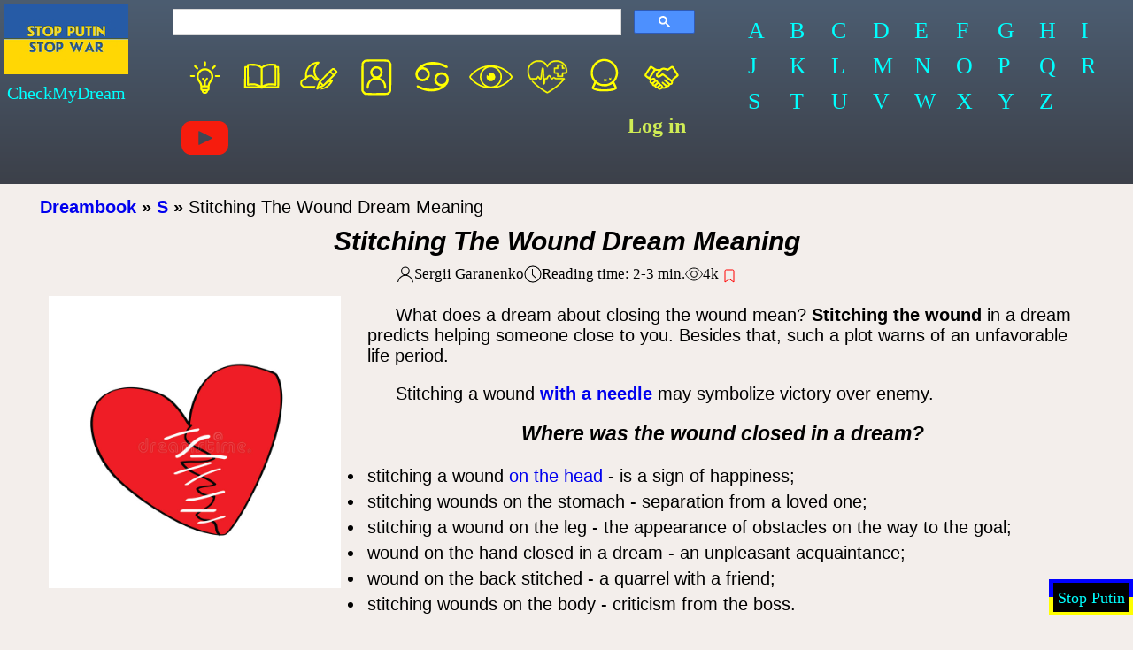

--- FILE ---
content_type: text/html;charset=UTF-8
request_url: https://checkmydream.com/dream-meaning/stitching--the--wound
body_size: 11863
content:
<!DOCTYPE html>
<html lang="en">
<head>
  
  <meta charset="UTF-8"/>
  <meta name="theme-color" content="#4c5d71"/>
  <meta http-equiv="X-UA-Compatible" content="IE=edge">
  <meta name="viewport" content="width=device-width, initial-scale=1.0">
  <!--  <link rel="preload" href="/css/cmd-1.3.css" as="style"/>-->
  <link rel="preload" href="/js/dream-5.5.min.js" as="script"/>
  <!--  <link rel="preload" href="https://connect.facebook.net/en_US/sdk.js" as="script"/>-->
  <!--  <link rel="preload" href="https://cse.google.com/cse.js?cx=011244198826121647315:xiejbrvfqim"-->
  <!--        as="script"/>-->
  <!--  <link rel="preload" href="https://apis.google.com/js/platform.js?onload=startApp" as="script"/>-->
  <!--  <link rel="preload" href="https://pagead2.googlesyndication.com/pagead/js/adsbygoogle.js"-->
  <!--        as="script"/>-->

  <title>What Dream About Stitching The Wound Means</title>
  <meta name="description" content="Stitching wounds dream symbolism. Stitching a wound on the face. Closing your own wound. Closing a laceration meaning. Dream of stitching a very big wound."/>

  <meta property="fb:app_id" content="1201584043315335"/>
  <meta property="og:type" content="website"/>
  <meta property="og:url" content="https://checkmydream.com/dream-meaning/stitching--the--wound"/>
  <meta property="og:title" content="What Dream About Stitching The Wound Means"/>
  <meta property="og:description" content="Stitching wounds dream symbolism. Stitching a wound on the face. Closing your own wound. Closing a laceration meaning. Dream of stitching a very big wound."/>
  <meta property="og:image" content="https://checkmydream.com/img/og/25063138967177661-2254_stitchingthewound2.jpg"/>

  <link rel="canonical" href="https://checkmydream.com/dream-meaning/stitching--the--wound"/>
  
  

  <meta name="google-site-verification" content="Qzx5Z6hhq6jSKYrP8Td1D7afPXldfwHwYv_88LsPV64"/>
  <meta name="msvalidate.01" content="97353BEDD1CDAF3D3928A3E30F9A00FA"/>
  
  <link rel="stylesheet" href="/css/cmd-5.3.css" media="print"
        onload="this.media='all'; this.onload=null;">
  <!-- Global site tag (gtag.js) - Google Analytics -->
  <script async="true" src="https://www.googletagmanager.com/gtag/js?id=UA-39348033-7"></script>
  <script>
    window.dataLayer = window.dataLayer || [];

    function gtag() {
      dataLayer.push(arguments);
    }

    gtag('js', new Date());
    gtag('config', 'UA-39348033-7');
  </script>
  <script async
          src="https://pagead2.googlesyndication.com/pagead/js/adsbygoogle.js?client=ca-pub-5613644764588793"
          crossorigin="anonymous"></script>

</head>
<body>
  <!-- Load Facebook SDK for JavaScript -->
  <div id="fb-root"></div>

  <div class="container">
    
    
      <div class="header-container">
  <header class="header">
    <a href="/"><img class="header__logo" src="/img/origin/stop-war.png"/></a>
    <div class="header__site-name">CheckMyDream</div>
  </header>
  <div class="nav-block">
    <div class="nav-block__search">
      <script>
        (function () {
          var cx = '011244198826121647315:xiejbrvfqim';
          var gcse = document.createElement('script');
          gcse.type = 'text/javascript';
          gcse.async = true;
          gcse.src = 'https://cse.google.com/cse.js?cx=' + cx;
          var s = document.getElementsByTagName('script')[0];
          s.parentNode.insertBefore(gcse, s);
        })();
      </script>
      <gcse:searchbox-only resultsUrl="/search-result"></gcse:searchbox-only>
    </div>
    <nav id="top_nav" class="nav-block__cats">
      <a href="/interesting/articles" class="nav-block_white"><svg xmlns="http://www.w3.org/2000/svg"  width="40pt" height="40pt" viewBox="0 0 352.000000 362.000000" preserveAspectRatio="xMidYMid meet">

        <g transform="translate(0.000000,362.000000) scale(0.100000,-0.100000)" fill="#ffff00" stroke="none">
          <path d="M1710 2960 c-18 -18 -20 -33 -20 -185 0 -152 2 -167 20 -185 12 -12 33 -20 55 -20 22 0 43 8 55 20 18 18 20 33 20 185 0 152 -2 167 -20 185 -12 12 -33 20 -55 20 -22 0 -43 -8 -55 -20z"/>
          <path d="M945 2665 c-16 -15 -25 -35 -25 -56 0 -27 16 -48 107 -141 59 -60 118 -111 131 -115 49 -12 102 47 89 99 -4 13 -55 72 -115 131 -120 118 -142 128 -187 82z"/>
          <path d="M2495 2680 c-11 -4 -64 -53 -118 -108 -96 -98 -98 -102 -95 -143 4 -53 41 -86 84 -75 31 8 208 175 230 218 18 35 9 72 -23 98 -27 21 -46 24 -78 10z"/>
          <path d="M1649 2440 c-122 -21 -253 -91 -347 -188 -71 -73 -115 -142 -153 -244 -29 -76 -31 -94 -32 -203 0 -101 3 -130 23 -185 34 -96 61 -146 130 -238 33 -45 75 -113 92 -150 30 -65 31 -72 37 -257 7 -214 12 -230 83 -266 30 -15 38 -25 38 -47 1 -71 74 -161 147 -181 49 -14 127 -14 176 0 72 20 156 120 157 186 0 16 11 28 38 42 76 39 76 41 83 255 6 217 17 257 100 375 87 124 129 197 156 276 24 69 28 95 28 190 -1 92 -5 123 -27 187 -35 102 -88 187 -162 262 -76 76 -125 110 -215 146 -115 47 -231 60 -352 40z m246 -165 c195 -51 355 -265 355 -474 0 -120 -25 -184 -135 -347 -81 -119 -109 -173 -125 -244 -7 -30 -14 -61 -16 -67 -2 -9 -26 -13 -74 -13 l-70 0 0 138 0 137 82 105 c91 117 103 155 59 191 -51 42 -82 25 -167 -89 l-39 -53 -28 33 c-85 99 -107 118 -135 118 -38 0 -72 -33 -72 -70 0 -21 21 -54 80 -126 l80 -96 0 -145 0 -144 -72 3 -71 3 -14 70 c-16 79 -60 165 -138 270 -107 143 -139 255 -117 402 29 185 173 351 343 397 72 19 201 20 274 1z m75 -1370 l0 -65 -210 0 -210 0 0 65 0 65 210 0 210 0 0 -65z m-125 -237 c-9 -23 -60 -48 -98 -48 -24 0 -42 8 -62 28 l-27 27 93 5 c52 3 95 5 97 4 1 -1 0 -8 -3 -16z"/>
          <path d="M635 1906 c-14 -10 -20 -26 -20 -56 0 -65 14 -70 187 -70 135 0 150 2 168 20 11 11 20 33 20 50 0 17 -9 39 -20 50 -18 18 -33 20 -168 20 -111 0 -153 -3 -167 -14z"/>
          <path d="M2547 1902 c-23 -25 -22 -85 1 -105 16 -14 44 -17 180 -17 160 0 161 0 180 25 17 21 19 32 11 58 -15 53 -28 57 -199 57 -139 0 -159 -2 -173 -18z"/>
        </g>
      </svg></a>
      <a href="/dictionary" class="nav-block_white"><svg xmlns="http://www.w3.org/2000/svg" width="40pt" height="40pt" viewBox="0 0 516.000000 431.000000" preserveAspectRatio="xMidYMid meet">

        <g transform="translate(0.000000,431.000000) scale(0.100000,-0.100000)" fill="#ffff00" stroke="none">
          <path d="M1260 3564 c-14 -2 -65 -9 -115 -15 -49 -6 -120 -17 -157 -26 -81 -18 -103 -40 -113 -116 -3 -28 -8 -64 -11 -79 l-5 -27 -111 -3 c-105 -3 -112 -4 -129 -28 -37 -50 -41 -144 -46 -1256 l-5 -1080 37 -29 c30 -22 50 -29 104 -32 36 -2 410 -5 831 -6 l765 -2 55 -30 c48 -26 65 -30 130 -30 64 1 83 5 130 30 l55 30 830 5 c897 5 833 2 897 53 17 13 18 72 18 988 0 536 -5 1044 -10 1129 -16 264 -13 260 -174 260 l-113 0 -7 87 c-5 64 -11 93 -24 106 -44 43 -392 82 -661 74 -363 -11 -663 -108 -893 -289 l-36 -28 -104 67 c-177 115 -354 185 -564 224 -82 15 -163 21 -329 24 -121 2 -231 2 -245 -1z m2600 -231 l45 -8 7 -980 c3 -539 5 -981 4 -982 -1 -1 -18 2 -37 7 -50 14 -349 40 -454 40 -223 -1 -468 -60 -694 -166 -63 -30 -117 -51 -120 -48 -3 3 -7 422 -9 930 -3 747 -1 928 9 941 20 24 146 106 219 143 114 58 237 93 460 134 38 7 519 -3 570 -11z m-2035 -12 c39 -6 99 -21 135 -32 92 -30 273 -119 350 -171 l65 -44 3 -953 2 -953 -73 40 c-163 90 -358 155 -552 184 -109 16 -447 14 -560 -5 -52 -8 -92 -10 -96 -5 -8 13 -19 826 -19 1435 l0 512 28 4 c50 9 646 -1 717 -12z m-954 -1058 c1 -950 4 -1063 36 -1094 31 -32 91 -34 253 -9 201 31 447 37 576 16 107 -18 304 -74 304 -87 0 -5 -283 -9 -630 -9 l-630 0 0 1010 0 1010 45 0 45 0 1 -837z m3349 -173 l0 -1011 -645 2 c-355 0 -647 4 -650 8 -6 11 192 67 290 83 48 7 164 12 290 12 180 -1 230 -5 352 -27 155 -28 193 -25 229 14 17 19 19 46 26 287 3 147 7 576 7 955 l1 687 50 0 50 0 0 -1010z"/>
        </g>
      </svg></a>
      <a href="/shared_dreams/show" class="nav-block_white"><svg xmlns="http://www.w3.org/2000/svg" width="40pt" height="40pt" viewBox="0 0 329.000000 294.000000" preserveAspectRatio="xMidYMid meet">

        <g transform="translate(0.000000,294.000000) scale(0.100000,-0.100000)" fill="#ffff00" stroke="none">
          <path d="M1437 2500 c-262 -44 -502 -209 -641 -440 -98 -162 -151 -392 -129 -565 10 -76 9 -82 -14 -121 -19 -34 -30 -42 -61 -46 -94 -13 -197 -90 -243 -183 -20 -42 -24 -65 -24 -140 0 -79 4 -97 28 -143 52 -98 130 -158 235 -181 68 -14 752 -15 752 -1 0 5 13 36 28 67 l28 58 -365 -3 c-200 -2 -384 -1 -407 3 -105 15 -194 125 -180 223 3 26 18 65 34 87 32 47 118 95 169 95 49 0 67 13 101 72 36 64 91 118 152 150 36 18 61 23 125 23 70 0 87 -4 133 -29 67 -37 122 -97 161 -175 28 -54 34 -61 68 -66 39 -6 91 -18 130 -30 17 -6 25 -1 36 22 9 16 39 50 67 77 28 27 48 51 43 55 -4 4 -33 26 -64 49 -133 100 -221 293 -223 492 -1 118 14 179 71 300 39 82 58 107 134 183 54 53 89 95 89 108 0 11 -11 31 -25 44 -21 22 -32 25 -92 24 -37 -1 -90 -5 -116 -9z m-13 -142 c-5 -7 -23 -34 -41 -59 -43 -60 -96 -177 -119 -259 -12 -45 -18 -103 -18 -190 -1 -190 42 -317 161 -478 51 -69 62 -91 37 -74 -5 4 -24 30 -42 58 -45 72 -141 160 -206 190 -112 51 -230 51 -343 -1 -30 -14 -58 -25 -61 -25 -10 0 8 207 23 265 69 258 279 480 528 561 84 27 91 28 81 12z"/>
          <path d="M2587 2056 c-20 -8 -59 -33 -85 -56 -128 -116 -866 -869 -877 -895 -136 -328 -185 -456 -185 -482 0 -33 37 -73 68 -73 8 0 49 20 91 44 75 43 314 156 331 156 13 0 96 69 201 167 77 72 110 95 170 120 129 53 128 53 77 -13 -115 -150 -280 -277 -460 -354 -84 -36 -218 -110 -218 -120 0 -12 191 19 283 45 157 45 287 126 415 259 123 128 231 299 216 343 -20 54 -50 63 -128 37 -26 -9 -49 -14 -52 -11 -2 2 99 107 226 233 251 250 277 284 265 356 -6 37 -20 56 -100 135 -51 51 -103 97 -116 101 -49 19 -85 21 -122 8z m136 -187 c42 -39 77 -76 77 -83 0 -6 -29 -41 -65 -76 l-65 -65 -87 88 -88 87 60 60 c33 33 66 60 75 60 8 0 50 -32 93 -71z m-460 -621 l-322 -322 -83 79 -83 80 320 327 320 327 85 -84 85 -85 -322 -322z m-526 -438 c-56 -26 -103 -46 -105 -45 -1 1 16 50 39 109 l43 107 62 -62 63 -62 -102 -47z"/>
        </g>
      </svg></a>
      <a href="/my-cabinet" class="nav-block_white"><svg xmlns="http://www.w3.org/2000/svg" width="40pt" height="40pt" viewBox="0 0 183.000000 181.000000" preserveAspectRatio="xMidYMid meet">

        <g transform="translate(0.000000,181.000000) scale(0.100000,-0.100000)" fill="#ffff00" stroke="none">
          <path d="M444 1550 c-48 -21 -100 -81 -114 -130 -6 -21 -10 -247 -10 -551 l0 -515 28 -55 c18 -35 42 -64 70 -84 l44 -30 421 -3 c287 -2 434 0 460 8 49 14 106 65 128 115 17 37 19 79 19 571 l0 530 -25 50 c-27 54 -60 84 -114 102 -24 9 -156 12 -450 11 -380 0 -420 -2 -457 -19z m891 -76 c73 -34 70 -10 73 -584 2 -476 1 -518 -15 -549 -10 -19 -31 -44 -46 -55 -27 -20 -42 -21 -418 -24 -253 -2 -403 1 -429 8 -26 7 -49 23 -67 47 l-28 36 0 521 0 521 24 34 c43 60 47 60 479 61 340 0 399 -2 427 -16z"/>
          <path d="M854 1301 c-118 -30 -207 -154 -188 -265 9 -58 37 -107 79 -145 21 -18 36 -34 34 -35 -2 -2 -28 -16 -57 -32 -115 -61 -192 -184 -192 -304 0 -73 6 -90 35 -90 33 0 42 17 47 90 12 150 122 257 277 267 160 11 311 -114 311 -258 0 -67 14 -99 44 -99 40 0 50 23 43 100 -11 128 -91 246 -205 300 l-51 24 39 36 c128 118 93 330 -65 396 -41 17 -114 24 -151 15z m126 -99 c51 -25 80 -74 80 -134 0 -59 -19 -95 -66 -127 -98 -68 -230 -4 -241 116 -4 39 0 55 19 83 51 76 133 100 208 62z"/>
        </g>
      </svg></a>
      <a href="/horoscope/all" class="nav-block_white"><svg xmlns="http://www.w3.org/2000/svg" width="40pt" height="40pt" viewBox="0 0 161.000000 143.000000" preserveAspectRatio="xMidYMid meet">

        <g transform="translate(0.000000,143.000000) scale(0.100000,-0.100000)" fill="#ffff00" stroke="none">
          <path d="M670 1209 c-146 -15 -283 -82 -378 -184 -74 -80 -104 -146 -104 -233 -2 -253 329 -336 459 -114 23 39 27 58 27 117 0 59 -4 78 -27 117 -32 55 -97 106 -146 114 -67 11 -68 15 -6 45 191 90 467 74 679 -40 58 -31 91 -31 101 -1 10 32 -6 48 -88 89 -108 52 -201 79 -311 91 -101 11 -100 11 -206 -1z m-191 -259 c61 -17 121 -95 121 -158 0 -49 -41 -113 -90 -139 -54 -28 -101 -29 -156 -2 -68 33 -103 107 -84 178 14 52 46 90 94 112 47 21 67 23 115 9z"/>
          <path d="M965 839 c-94 -47 -139 -119 -140 -225 0 -61 4 -77 30 -120 35 -56 106 -105 168 -114 l42 -7 -60 -27 c-149 -69 -360 -76 -540 -19 -27 9 -84 33 -126 53 -82 41 -109 40 -109 -5 0 -29 52 -63 166 -107 307 -119 617 -75 807 114 75 74 107 145 107 234 0 144 -100 245 -242 244 -42 -1 -76 -7 -103 -21z m184 -79 c109 -55 113 -214 7 -279 -47 -30 -132 -29 -176 2 -77 52 -98 129 -58 207 42 82 143 113 227 70z"/>
        </g>
      </svg></a>
      <a href="/omens" class="nav-block_white"><svg xmlns="http://www.w3.org/2000/svg" width="40pt" height="40pt" viewBox="0 0 581.000000 477.000000" preserveAspectRatio="xMidYMid meet">
        <g transform="translate(0.000000,477.000000) scale(0.100000,-0.100000)" fill="#ffff00" stroke="none">
          <path d="M2714 3780 c-694 -48 -1327 -293 -1859 -716 -98 -79 -382 -351 -446 -429 -153 -186 -169 -215 -169 -303 0 -72 18 -109 115 -229 185 -232 466 -488 725 -660 421 -280 898 -461 1395 -528 161 -22 554 -31 726 -16 631 55 1226 287 1729 674 143 110 155 121 316 282 157 157 293 317 324 382 26 55 26 143 1 198 -22 48 -151 205 -271 329 -546 569 -1257 920 -2032 1000 -190 20 -406 26 -554 16z m446 -289 c399 -91 710 -357 859 -733 92 -232 100 -543 20 -789 -112 -349 -410 -645 -759 -757 -97 -31 -155 -42 -265 -51 -600 -51 -1126 342 -1262 942 -20 89 -23 353 -5 445 74 367 315 684 648 850 95 48 276 101 394 116 74 9 287 -4 370 -23z m-975 10 c-6 -4 -46 -34 -90 -66 -153 -112 -294 -275 -388 -447 -56 -103 -122 -293 -144 -413 -22 -120 -22 -360 0 -480 64 -354 280 -689 570 -887 32 -22 57 -42 54 -44 -2 -2 -60 12 -128 31 -592 170 -1126 517 -1524 990 -110 132 -117 143 -103 170 9 17 120 159 138 175 3 3 43 46 90 95 379 398 846 687 1364 841 145 43 177 50 161 35z m1619 -36 c495 -146 924 -403 1302 -779 177 -177 294 -316 294 -349 -1 -29 -117 -173 -255 -316 -317 -330 -716 -590 -1149 -752 -149 -55 -346 -112 -355 -102 -3 3 0 8 7 10 36 13 178 131 259 216 323 335 448 807 338 1272 -72 303 -258 581 -526 780 -82 62 -85 65 -74 65 4 0 76 -20 159 -45z"/>
          <path d="M2835 2870 c-63 -10 -159 -46 -209 -79 l-39 -25 34 -9 c134 -35 163 -206 47 -277 -73 -44 -170 -16 -214 63 l-21 38 -22 -53 c-110 -272 38 -600 317 -700 72 -25 226 -35 305 -18 184 38 346 191 401 379 21 72 21 221 0 292 -60 200 -212 340 -419 384 -76 16 -103 17 -180 5z"/>
        </g>
      </svg></a>
      <a href="/health" class="nav-block_white"><svg xmlns="http://www.w3.org/2000/svg" width="40pt" height="40pt" viewBox="0 0 208.000000 198.000000" preserveAspectRatio="xMidYMid meet">
        <g transform="translate(0.000000,198.000000) scale(0.100000,-0.100000)" fill="#ffff00" stroke="#ffff00" stroke-width="20" stroke-linejoin="round">
          <path d="M520 1689 c-74 -14 -171 -68 -231 -128 -158 -158 -179 -411 -52 -638 l35 -63 139 0 c125 0 141 2 159 20 11 11 22 31 26 45 3 14 9 25 13 25 3 0 18 -20 33 -45 33 -54 47 -61 88 -44 35 16 32 7 59 237 20 170 31 214 31 121 0 -105 20 -544 26 -561 7 -23 41 -23 53 0 5 9 12 50 16 90 12 121 14 125 65 126 43 1 44 2 61 49 35 96 57 99 104 12 43 -80 72 -92 118 -47 l33 32 34 -25 c33 -24 38 -25 203 -25 118 0 168 -3 165 -11 -7 -21 -122 -144 -203 -216 -118 -107 -287 -229 -436 -316 l-46 -27 -116 74 c-161 103 -303 213 -424 330 -68 65 -108 96 -118 92 -25 -9 -18 -23 53 -97 109 -116 376 -320 555 -424 48 -28 49 -28 85 -10 69 32 289 183 398 273 120 98 227 206 293 295 65 85 61 87 -171 87 -175 0 -192 2 -215 20 -35 28 -79 26 -107 -5 -13 -14 -26 -25 -30 -25 -3 0 -19 26 -35 59 -37 73 -72 92 -121 66 -23 -12 -39 -32 -53 -66 -19 -45 -23 -48 -55 -47 -25 1 -40 -5 -52 -20 -17 -21 -18 -17 -24 98 -3 66 -9 174 -12 240 -6 122 -16 150 -49 150 -28 0 -44 -47 -60 -180 -9 -74 -20 -168 -26 -208 -5 -40 -9 -78 -9 -83 0 -24 -28 -5 -52 36 -45 74 -77 72 -112 -4 l-20 -42 -120 3 -121 3 -28 52 c-34 64 -67 190 -67 257 0 165 90 310 238 383 75 38 77 38 196 38 103 0 128 -3 169 -22 66 -31 150 -114 176 -173 12 -28 28 -50 36 -50 8 0 28 26 44 58 70 137 190 199 371 190 83 -4 108 -10 166 -37 38 -18 89 -51 112 -74 76 -73 125 -199 120 -304 l-3 -58 -85 -5 -85 -5 -3 -72 -3 -73 -79 0 -79 0 -3 73 -3 72 -72 3 -73 3 0 79 0 79 73 3 72 3 3 73 3 72 79 0 79 0 3 -72 3 -73 55 0 c48 0 55 2 55 20 0 15 -8 21 -32 23 l-32 3 -3 67 -3 67 -125 0 -125 0 -3 -67 -3 -67 -67 -3 -67 -3 0 -125 0 -125 67 -3 67 -3 3 -67 3 -67 125 0 125 0 3 68 3 67 73 0 c47 0 77 5 84 13 19 22 25 112 12 186 -41 243 -240 393 -500 378 -141 -8 -246 -60 -319 -159 l-35 -46 -27 36 c-60 83 -145 139 -239 161 -53 12 -167 12 -230 0z"/>
        </g>
      </svg></a>
      <a href="/predictions/all" class="nav-block_white"><svg xmlns="http://www.w3.org/2000/svg" width="40pt" height="40pt" viewBox="0 0 168.000000 167.000000" preserveAspectRatio="xMidYMid meet">
        <g transform="translate(0.000000,167.000000) scale(0.100000,-0.100000)" fill="#ffff00" stroke="none">
          <path d="M750 1459 c-190 -23 -354 -172 -405 -366 -22 -83 -19 -201 6 -275 20 -59 77 -159 98 -172 7 -5 -8 -43 -40 -107 -27 -56 -49 -110 -47 -122 4 -28 63 -60 163 -89 72 -20 102 -23 290 -23 226 0 294 10 403 60 67 31 67 45 3 174 l-50 99 24 22 c13 12 39 54 59 93 99 196 58 417 -103 570 -118 111 -245 154 -401 136z m233 -107 c321 -150 328 -597 12 -753 -66 -32 -75 -34 -180 -34 -104 0 -114 2 -177 33 -76 37 -162 123 -196 194 -105 224 13 492 254 578 88 31 198 24 287 -18z m-432 -793 c61 -43 150 -71 244 -76 79 -5 100 -2 170 22 44 14 94 35 111 46 17 10 34 19 38 19 3 0 21 -31 41 -69 l35 -70 -33 -10 c-180 -59 -464 -63 -640 -11 l-76 22 37 74 c20 41 38 74 40 74 2 0 17 -9 33 -21z"/>
          <g fill="#ffff00">
            <path transform="translate(800,650) scale(11)" d="M0,0L2,5L0,10L5,7L10,10L7,5L10,0L5,3L0,0z"/>
            <path transform="translate(980,700) scale(10)" d="M0,0L2,5L0,10L5,7L10,10L7,5L10,0L5,3L0,0z"/>
          </g>
        </g>
      </svg></a>
      <a href="/collab" class="nav-block_yellow"><svg xmlns="http://www.w3.org/2000/svg" width="40pt" height="40pt" viewBox="0 0 486.000000 385.000000" preserveAspectRatio="xMidYMid meet">

        <g transform="translate(0.000000,385.000000) scale(0.100000,-0.100000)" fill="#ffff00" stroke="none">
          <path d="M1175 3015 c-62 -22 -92 -61 -357 -472 -266 -414 -288 -465 -237 -571 31 -64 254 -237 407 -317 40 -21 85 -52 101 -71 l29 -33 -20 -67 c-28 -95 -22 -170 19 -226 40 -55 110 -103 162 -112 33 -5 42 -11 46 -31 3 -14 7 -36 10 -50 6 -29 54 -86 98 -117 17 -13 56 -27 87 -33 46 -10 59 -17 77 -46 58 -90 75 -110 114 -129 24 -13 70 -24 111 -27 39 -3 74 -11 78 -17 132 -173 259 -194 440 -73 l52 35 127 -5 c163 -7 211 9 311 104 67 63 70 64 138 72 104 11 152 49 224 180 14 25 23 31 50 31 55 0 132 24 171 54 20 15 47 51 62 79 21 43 25 65 25 138 0 87 0 87 42 140 22 29 55 77 72 108 34 60 75 97 300 269 118 91 152 122 167 155 31 69 25 111 -29 207 -108 191 -445 720 -495 777 -51 58 -157 73 -225 31 -20 -12 -91 -60 -157 -107 -179 -126 -218 -151 -236 -151 -9 0 -41 11 -71 24 -29 13 -102 36 -161 51 -188 47 -316 30 -452 -60 l-69 -45 -172 0 c-242 0 -250 2 -396 107 -158 113 -269 180 -332 198 -59 18 -60 18 -111 0z m154 -252 c103 -63 173 -122 167 -140 -5 -13 -145 -239 -375 -606 -51 -81 -91 -135 -98 -132 -20 7 -242 156 -253 170 -12 14 31 87 275 465 86 135 164 255 171 268 8 12 20 22 26 22 6 0 45 -21 87 -47z m2234 -175 c170 -263 317 -498 317 -509 0 -10 -103 -98 -267 -227 -129 -101 -183 -160 -183 -198 0 -25 -27 -64 -44 -64 -19 0 -143 91 -401 295 -457 361 -530 405 -608 363 -12 -6 -58 -41 -102 -78 -175 -147 -268 -184 -327 -132 -25 21 -22 39 15 104 65 116 320 382 440 459 52 34 68 39 117 39 69 0 197 -36 302 -83 120 -55 128 -55 206 -9 37 22 137 90 222 151 85 61 158 110 162 111 3 0 71 -100 151 -222z m-1595 -107 c-13 -15 -47 -57 -77 -92 -82 -96 -140 -192 -150 -246 -15 -75 0 -166 35 -214 66 -94 171 -134 286 -110 82 17 194 76 288 151 83 66 110 73 156 38 16 -12 205 -163 420 -335 279 -223 394 -321 398 -339 14 -54 -38 -114 -99 -114 -24 0 -116 69 -351 263 -148 122 -200 157 -234 157 -34 0 -69 -38 -77 -82 -4 -31 0 -41 33 -78 21 -23 117 -108 213 -190 222 -186 217 -181 201 -221 -17 -41 -50 -62 -85 -53 -34 8 -114 69 -301 225 -157 132 -183 148 -219 141 -33 -6 -75 -57 -75 -91 0 -31 83 -116 273 -280 59 -51 107 -96 107 -101 0 -18 -72 -69 -105 -76 -45 -8 -106 1 -117 18 -4 7 -14 36 -22 63 -30 102 -98 175 -186 200 -38 11 -60 34 -87 92 -30 63 -35 67 -131 118 -68 36 -77 44 -90 82 -17 54 -98 128 -155 144 -23 6 -48 13 -54 15 -7 2 -24 27 -37 57 -74 167 -209 208 -387 118 l-77 -39 -21 22 c-38 40 -45 24 176 381 161 261 235 376 254 395 13 12 43 14 168 12 l152 -3 -23 -28z m-428 -891 c24 -24 26 -70 6 -109 -19 -36 -130 -138 -173 -159 -30 -14 -36 -14 -68 1 -65 31 -57 87 25 180 46 52 132 107 168 107 12 0 31 -9 42 -20z m259 -236 c25 -32 21 -44 -48 -123 -106 -121 -182 -159 -225 -112 -16 17 -16 22 -2 48 19 37 163 178 201 197 41 21 50 20 74 -10z m225 -230 c9 -8 16 -23 16 -33 0 -39 -130 -180 -184 -201 -37 -14 -76 9 -76 44 0 30 75 124 137 171 50 38 83 44 107 19z m245 -203 c32 -24 22 -66 -30 -125 -49 -56 -99 -75 -134 -52 -46 30 -25 87 57 158 48 42 72 46 107 19z"/>
        </g>
      </svg></a>
      <a href="https://www.youtube.com/@user-cx9gf8wz7z/videos" class="nav-block_white">
        <svg height="40pt" width="40pt" id="Layer_1" xmlns="http://www.w3.org/2000/svg" xmlns:xlink="http://www.w3.org/1999/xlink"
             viewBox="0 0 461.001 461.001" xml:space="preserve">
<g>
	<path style="fill:#F61C0D;" d="M365.257,67.393H95.744C42.866,67.393,0,110.259,0,163.137v134.728
		c0,52.878,42.866,95.744,95.744,95.744h269.513c52.878,0,95.744-42.866,95.744-95.744V163.137
		C461.001,110.259,418.135,67.393,365.257,67.393z M300.506,237.056l-126.06,60.123c-3.359,1.602-7.239-0.847-7.239-4.568V168.607
		c0-3.774,3.982-6.22,7.348-4.514l126.06,63.881C304.363,229.873,304.298,235.248,300.506,237.056z"/>
</g>
</svg>
      </a>
      <b id="login_btn" class="nav-block_yellow">Log in</b>
      
    </nav>
  </div>
  <nav class="alphabet">
    <a href="/dream_words/a" rel="nofollow" class="alphabet__item">A</a>
    <a href="/dream_words/b" rel="nofollow" class="alphabet__item">B</a>
    <a href="/dream_words/c" rel="nofollow" class="alphabet__item">C</a>
    <a href="/dream_words/d" rel="nofollow" class="alphabet__item">D</a>
    <a href="/dream_words/e" rel="nofollow" class="alphabet__item">E</a>
    <a href="/dream_words/f" rel="nofollow" class="alphabet__item">F</a>
    <a href="/dream_words/g" rel="nofollow" class="alphabet__item">G</a>
    <a href="/dream_words/h" rel="nofollow" class="alphabet__item">H</a>
    <a href="/dream_words/i" rel="nofollow" class="alphabet__item">I</a>
    <a href="/dream_words/j" rel="nofollow" class="alphabet__item">J</a>
    <a href="/dream_words/k" rel="nofollow" class="alphabet__item">K</a>
    <a href="/dream_words/l" rel="nofollow" class="alphabet__item">L</a>
    <a href="/dream_words/m" rel="nofollow" class="alphabet__item">M</a>
    <a href="/dream_words/n" rel="nofollow" class="alphabet__item">N</a>
    <a href="/dream_words/o" rel="nofollow" class="alphabet__item">O</a>
    <a href="/dream_words/p" rel="nofollow" class="alphabet__item">P</a>
    <a href="/dream_words/q" rel="nofollow" class="alphabet__item">Q</a>
    <a href="/dream_words/r" rel="nofollow" class="alphabet__item">R</a>
    <a href="/dream_words/s" rel="nofollow" class="alphabet__item">S</a>
    <a href="/dream_words/t" rel="nofollow" class="alphabet__item">T</a>
    <a href="/dream_words/u" rel="nofollow" class="alphabet__item">U</a>
    <a href="/dream_words/v" rel="nofollow" class="alphabet__item">V</a>
    <a href="/dream_words/w" rel="nofollow" class="alphabet__item">W</a>
    <a href="/dream_words/x" rel="nofollow" class="alphabet__item">X</a>
    <a href="/dream_words/y" rel="nofollow" class="alphabet__item">Y</a>
    <a href="/dream_words/z" rel="nofollow" class="alphabet__item">Z</a>
  </nav>
</div>
    

    <main class="main">
      

      <article class="article">
        
  <div class="breadcrumbs">
    <b><a href="/">Dreambook</a></b>
    
      <b> » </b><span style="font-weight: bold;"><a href="/dream_words/s">S</a></span>
    
    
      <b> » </b><span>Stitching The Wound Dream Meaning</span>
    
  </div>

        <h1>Stitching The Wound Dream Meaning</h1>

        <div class="article-info">
          <div class="article-info_block">
            <div>
              <svg width="20" height="20" viewBox="0 0 20 20">
                <circle fill="none" stroke="#000" stroke-width="1.1" cx="9.9" cy="6.4"
                        r="4.4"></circle>
                <path fill="none" stroke="#000" stroke-width="1.1"
                      d="M1.5,19 C2.3,14.5 5.8,11.2 10,11.2 C14.2,11.2 17.7,14.6 18.5,19.2"></path>
              </svg>
            </div>
            <div>Sergii Garanenko</div>
          </div>
          <div class="article-info_block">
            <div>
              <svg width="20" height="20" viewBox="0 0 20 20">
                <circle fill="none" stroke="#000" stroke-width="1.1" cx="10" cy="10" r="9"></circle>
                <rect x="9" y="4" width="1" height="7"></rect>
                <path fill="none" stroke="#000" stroke-width="1.1"
                      d="M13.018,14.197 L9.445,10.625"></path>
              </svg>
            </div>
            <div>Reading time: <span>2-3</span> min.</div>
          </div>
          <div class="article-info_block">
            <div>
              <svg width="20" height="20" viewBox="0 0 20 20">
                <circle fill="none" stroke="#000" cx="10" cy="10" r="3.45"></circle>
                <path fill="none" stroke="#000"
                      d="m19.5,10c-2.4,3.66-5.26,7-9.5,7h0,0,0c-4.24,0-7.1-3.34-9.49-7C2.89,6.34,5.75,3,9.99,3h0,0,0c4.25,0,7.11,3.34,9.5,7Z"></path>
              </svg>
            </div>
            <div class="articleViews">n/a</div>
          </div>
          <div class="article-info_block">
            <div>
              <svg class="article-info_block__icon article-info_block__icon--active" data-bookmark="off" width="20" height="20" viewBox="0 0 20 20" fill="none"
                   xmlns="http://www.w3.org/2000/svg">
                <path d="M15.75 5H8.25C7.55964 5 7 5.58763 7 6.3125V19L12 15.5L17 19V6.3125C17 5.58763 16.4404 5 15.75 5Z"
                      stroke="#ff0000"></path>
              </svg>
              <svg class="article-info_block__icon" data-bookmark="on" width="20" height="20" viewBox="0 0 20 20" fill="none"
                   xmlns="http://www.w3.org/2000/svg">
                <path d="M15.75 5H8.25C7.55964 5 7 5.58763 7 6.3125V19L12 15.5L17 19V6.3125C17 5.58763 16.4404 5 15.75 5Z"
                      stroke="#ff0000" fill="#ff0000"></path>
              </svg>
            </div>
          </div>
        </div>

        <div><img class="img-meaning lazyload" data-src="/img/origin/1677183726-2254_stitchingthewound1.jpg" />

<p>What does a dream about closing the wound mean? <strong>Stitching the wound</strong> in a dream predicts helping someone close to you. Besides that, such a plot warns of an unfavorable life period.</p>

<p>Stitching a wound <a href="needle"><strong>with a needle</strong></a> may symbolize victory over enemy.</p>

<h2>Where was the wound closed in a dream?</h2>

<ul>
<li>stitching a wound <a href="head">on the head</a> - is a sign of happiness;</li>
<li>stitching wounds on the stomach - separation from a loved one;</li>
<li>stitching a wound on the leg - the appearance of obstacles on the way to the goal;</li>
<li>wound on the hand closed in a dream - an unpleasant acquaintance;</li>
<li>wound on the back stitched - a quarrel with a friend;</li>
<li>stitching wounds on the body - criticism from the boss.</li></ul>

<p>Stitching up wounds one yourself predicts a period of failure. Seeing how a wound is closed <strong>on another person</strong> - means the manifestation of compassion.</p>

<div class="inads"><!-- dream-adapt --><ins class="adsbygoogle" style="display:block;" data-ad-client="ca-pub-5613644764588793" data-ad-slot="6353980587" data-ad-format="auto" data-full-width-responsive="true"></ins><script>(adsbygoogle = window.adsbygoogle || []).push({});</script></div>

<h2>What are the Top-5 bad dreams about stitching someone’s wounds?</h2>

<ul>
<li>Stitching up a huge wound in a dream warns of a serious illness.</li>
<li>Closing a purulent injury - problems due to gullibility.</li>
<li>Stitching a bloody wound - the deterioration of living conditions.</li>
<li>Stitching up the wound with a fishing line - being fired.</li>
<li>Stitching a wound with dental floss - means litigation.</li></ul>

<h2>What are the Top-5 good closing a wound dream meanings?</h2>

<ul>
<li>Closing a knife wound in a dream means the appearance of a true friend.</li>
<li>Stitching <a href="gunshot--wound">a wound from a bullet</a> - receiving good news.</li>
<li>Stitching up a wound at home is a sign of a pleasant surprise.</li>
<li>Closing an injury in the hospital - signing a profitable deal.</li>
<li>Stitching up a wound on the face - a new romantic relationship.</li></ul>

<p>According to <em>Miller's dream book</em>, such a dream predicts a conflict with colleagues.</p>

<ul>Additional meanings <em>by Miller</em>:
<li>Stitching up a deep wound means fulfilling a desire;</li>
<li>Closing laceration in a dream - symbolizes sadness.</li></ul>

<p>Stitching up the wound with suture material - means the possibility of correcting the mistake.</p>

<div class="inads"><!-- dream-adapt --><ins class="adsbygoogle" style="display:block;" data-ad-client="ca-pub-5613644764588793" data-ad-slot="6353980587" data-ad-format="auto" data-full-width-responsive="true"></ins><script>(adsbygoogle = window.adsbygoogle || []).push({});</script></div>

<img class="img-meaning lazyload" data-src="/img/origin/1677183726-2254_stitchingthewound.jpg" />

<p>According to <em>Freud</em>, <strong>a dream of closing a wound</strong> portends negative emotions.</p>

<ul>Other interpretations <em>by Freud</em>:
<li>dreaming of closing your own wound warns of the loss of documents;</li>
<li>stitching a wound in a friend - means deterioration in reputation;</li>
<li>closing a wound to a stranger - the risk of suffering in an accident.</li></ul>

<p>According to <em>Vanga's dream book</em>, <strong>injury stitching</strong> in a dream promises a promotion.</p>

<ul>Additional meanings <em>by Vanga</em>:
<li>stitching a wound on the forehead means success in all endeavors;</li>
<li>injury on the eyebrows closed - winning the dispute;</li>
<li>closing a wound on the lip - committing a rash act.</li></ul></div>

        


        
        

        

        
        
        
        
        <div>
          <div id="rating_result" data-page-type="TAG">
    <span class="outer" data-star="1">
        <span class="inner"></span>
    </span>
  <span class="outer" data-star="2">
        <span class="inner"></span>
    </span>
  <span class="outer" data-star="3">
        <span class="inner"></span>
    </span>
  <span class="outer" data-star="4">
        <span class="inner"></span>
    </span>
  <span class="outer" data-star="5">
        <span class="inner"></span>
    </span>
  <b id="rating_val"></b>
</div>
        </div>

        <div class="author-block">
          <img class="author-block__img" src="/img/user-photo/107096760162483471004.jpg"
          />
          <div>Author: <br><span>Sergii Garanenko</span></div>
        </div>
        <div id="widjet_comment_list"></div>
      </article>

      <div>
        <section id="ads" class="ads">
  <!-- dream-adapt -->
  <ins class="adsbygoogle"
       style="display:block"
       data-ad-client="ca-pub-5613644764588793"
       data-ad-slot="6353980587"
       data-ad-format="auto"
       data-full-width-responsive="true"></ins>
  <script>
    (adsbygoogle = window.adsbygoogle || []).push({});
  </script>
</section>
      </div>
      
      <div data-random-poll></div>
      <!--for meaning only end-->
      <div class="fortune-cookie-container">
        <h6 class="h6">Fortune cookie!</h6>
        <div class="fortune-cookie">
          <img id="fca" class="fortune-cookie_animated"
               src="/img/fortune-cookie.svg" style="width: 4.5rem;"/>
          <div id="fortune" class="fortune-cookie__text_invisible"></div>
        </div>
      </div>


      <div data-related="2673"></div>

      
      


      

      <!--for meaning only begin-->
      
      <div>
        <ul id="reference"><b>References</b>
          <hr>
          <li>The Interpretation of Dreams, by Sigmund Freud (Author). Publisher: Digireads.com
            Publishing(February 1, 2017). ISBN-13: 978-1420954388
          </li>
          <li>
            Psychology and Alchemy, by C. G. Jung (Author). Publisher: Princeton University Press;
            2nd
            edition (October 1, 1980). ISBN-13: 978-0691018317
          </li>
          <li>
            The Dictionary of Dreams: Every Meaning Interpreted 1st Edition
            by Gustavus Hindman Miller (Author), Sigmund Freud (Author), Henri Bergson (Author).
            ISBN-13: 978-1577151562
          </li>
        </ul>
      </div>
    </main>

    <div class="footer-container">
  <footer class="footer">
    <nav class="footer__nav">
      <a href="/interesting/articles" class="footer__link">This can be interesting</a>
      <a href="/dictionary" class="footer__link">Dictionary</a>
      <a href="/shared_dreams/show" class="footer__link">Share your dreams</a>
      <a href="https://www.facebook.com/my.dreality" class="fb-line footer__link">
        See us on
        <img src="/img/fb.svg" class="footer__fb-logo"/>
      </a>
      <a href="/policy" class="footer__link">Privacy Policy</a>
      <a href="/terms" class="footer__link">Terms and Conditions</a>
      <a href="/managing-your-account" class="footer__link">Managing your account</a>
      <a href="/contacts" class="footer__link">Contacts</a>
    </nav>
    <div class="footer__floor">
      <div class="footer__copyright">Copyright © 2018-<span>2026</span> CheckMyDream
      </div>
    </div>
  </footer>
</div>
  </div>

  <!-- Your like button code -->
  <div class="fb-like-container">
  <div id="fb-share" class="fb-like" data-share="true"
       data-layout="button_count"
       data-action="like"
       data-size="large"
       data-show-faces="true" data-href="https://checkmydream.com/dream-meaning/stitching--the--wound">
  </div>

  <div id="stop-war" class="stop-war">
    <div class="stop-war__button">
      <a href="/stop-putin--help-ukraine" class="stop-war__text">Stop Putin</a>
    </div>
  </div>
</div>
  <!-- Your login block -->
  <div id="login_container" class="login-container">
  <div class="login-box">
    <h3>Welcome to CheckMyDream</h3>
    <div class="fb-login-button"
         data-max-rows="1" data-size="large" data-button-type="login_with"
         data-show-faces="false"
         data-auto-logout-link="false"
         data-use-continue-as="false"
         data-scope="public_profile,email"></div>
    <div id="my-signin2"></div>
    <div class="login-box__agreements">Joining our website you accept Checkmydream's <a
        href="/policy"><b>Privacy Policy</b></a>
    </div>
  </div>
</div>
  <div class="progress" id="loader-1">
  <img src="/gif/loading.gif" class="anim">
</div>

  <script defer src="/js/dream-5.5.min.js"></script>
  <script defer src="/js/lazy.js"></script>
<script defer src="https://static.cloudflareinsights.com/beacon.min.js/vcd15cbe7772f49c399c6a5babf22c1241717689176015" integrity="sha512-ZpsOmlRQV6y907TI0dKBHq9Md29nnaEIPlkf84rnaERnq6zvWvPUqr2ft8M1aS28oN72PdrCzSjY4U6VaAw1EQ==" data-cf-beacon='{"version":"2024.11.0","token":"781e1f4ba11d4816a866fe5c35f5e162","r":1,"server_timing":{"name":{"cfCacheStatus":true,"cfEdge":true,"cfExtPri":true,"cfL4":true,"cfOrigin":true,"cfSpeedBrain":true},"location_startswith":null}}' crossorigin="anonymous"></script>
</body>
</html>


--- FILE ---
content_type: text/html; charset=utf-8
request_url: https://www.google.com/recaptcha/api2/aframe
body_size: 115
content:
<!DOCTYPE HTML><html><head><meta http-equiv="content-type" content="text/html; charset=UTF-8"></head><body><script nonce="bwYoYvH4ZNR1w_CxSZbGUw">/** Anti-fraud and anti-abuse applications only. See google.com/recaptcha */ try{var clients={'sodar':'https://pagead2.googlesyndication.com/pagead/sodar?'};window.addEventListener("message",function(a){try{if(a.source===window.parent){var b=JSON.parse(a.data);var c=clients[b['id']];if(c){var d=document.createElement('img');d.src=c+b['params']+'&rc='+(localStorage.getItem("rc::a")?sessionStorage.getItem("rc::b"):"");window.document.body.appendChild(d);sessionStorage.setItem("rc::e",parseInt(sessionStorage.getItem("rc::e")||0)+1);localStorage.setItem("rc::h",'1768839811219');}}}catch(b){}});window.parent.postMessage("_grecaptcha_ready", "*");}catch(b){}</script></body></html>